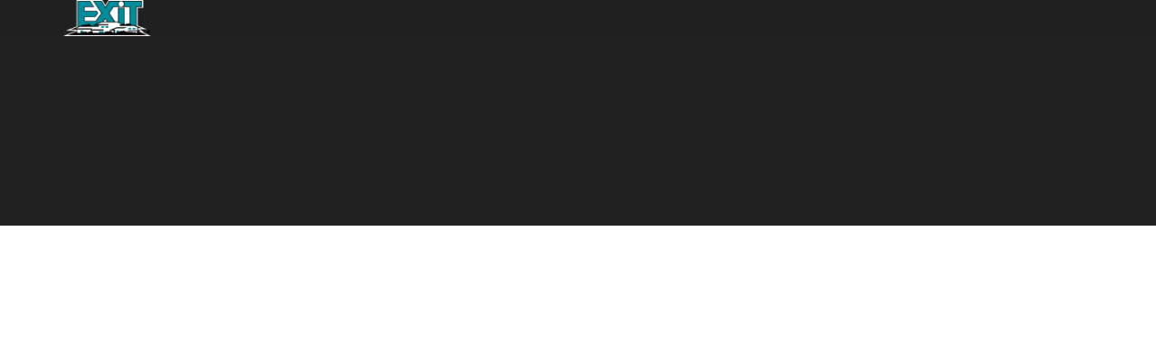

--- FILE ---
content_type: text/html; charset=utf-8
request_url: https://shellyhowe.com/10-ecological-tips
body_size: 10387
content:
<!DOCTYPE html><html lang="en"><head><meta charSet="UTF-8" data-next-head=""/><meta name="viewport" content="width=device-width, initial-scale=1" data-next-head=""/><title data-next-head="">Shelly Howe | EXIT REALTY CONNECT, BROKERAGE | 416 884 8286</title><link rel="canonical" href="https://shellyhowe.com/10-ecological-tips" data-next-head=""/><meta property="og:url" content="https://shellyhowe.com/10-ecological-tips" data-next-head=""/><meta property="og:type" content="website" data-next-head=""/><meta property="og:title" content="Shelly Howe | EXIT REALTY CONNECT, BROKERAGE | 416 884 8286" data-next-head=""/><meta name="description" content="Discover expert real estate services with Shelly Howe at EXIT Realty Connect in Milton. Buy, sell, or invest confidently with personalized guidance. helping Buyers and Sellers in  Halton, Peel, Wellington, Dufferin, Hamilton, Niagara and the GTA!" data-next-head=""/><meta name="og:description" content="Discover expert real estate services with Shelly Howe at EXIT Realty Connect in Milton. Buy, sell, or invest confidently with personalized guidance. helping Buyers and Sellers in  Halton, Peel, Wellington, Dufferin, Hamilton, Niagara and the GTA!" data-next-head=""/><meta name="keywords" content="Milton real estate agent, top realtor Milton ON, EXIT Realty Connect, buy home in Milton, sell home in Milton, Milton property listings, first-time homebuyer Milton, Milton real estate expert, investment properties Milton, the GTA and uUbai, personalized real estate services Milton, LUXURY Sales in " data-next-head=""/><meta name="og:keywords" content="Milton real estate agent, top realtor Milton ON, EXIT Realty Connect, buy home in Milton, sell home in Milton, Milton property listings, first-time homebuyer Milton, Milton real estate expert, investment properties Milton, the GTA and uUbai, personalized real estate services Milton, LUXURY Sales in " data-next-head=""/><meta name="twitter:image" content="shellyhowe.com" data-next-head=""/><meta name="og:image" content="shellyhowe.com" data-next-head=""/><meta http-equiv="cache-control" content="max-age=0" data-next-head=""/><meta http-equiv="expires" content="Tue, 01 Jan 1980 1:00:00 GMT" data-next-head=""/><meta http-equiv="pragma" content="no-cache" data-next-head=""/><meta name="twitter:creator" content="@shelly_howe" data-next-head=""/><meta name="twitter:description" content="Changing the face of Real Estate! I make  property buying &amp; selling as easy as possible! Honesty + integrity = Success! L&#x27; honnêteté et L&#x27;Intégrité = Le succès!" data-next-head=""/><meta name="twitter:title" content="Shelly Howe EXIT Realty Connect" data-next-head=""/><link rel="icon" href="/favicon.ico" sizes="any"/><link rel="icon" type="image/png" sizes="32x32" href="/favicon-32x32.png"/><link rel="icon" type="image/png" sizes="16x16" href="/favicon-16x16.png"/><link rel="apple-touch-icon" sizes="180x180" href="/apple-touch-icon.png"/><meta name="msapplication-TileImage" content="/mstile-150x150.png"/><meta name="msapplication-TileColor" content="#ffffff"/><link rel="preconnect" href="https://fonts.gstatic.com"/><link rel="preload" href="/_next/static/css/e3a20ea4e0de34aa.css" as="style"/><script data-next-head=""><!-- begin Widget Tracker Code --> <script> (function(w,i,d,g,e,t){w["WidgetTrackerObject"]=g;(w[g]=w[g]||function() {(w[g].q=w[g].q||[]).push(arguments);}),(w[g].ds=1*new Date());(e="script"), (t=d.createElement(e)),(e=d.getElementsByTagName(e)[0]);t.async=1;t.src=i; e.parentNode.insertBefore(t,e);}) (window,"https://widgetbe.com/agent",document,"widgetTracker"); window.widgetTracker("create", "WT-HWNZFRTT"); window.widgetTracker("send", "pageview"); </script> <!-- end Widget Tracker Code --></script><link href="https://fonts.googleapis.com/css?family=Open+Sans:400italic,600italic,400,600,700,800" rel="stylesheet"/><link rel="stylesheet" href="https://cdnjs.cloudflare.com/ajax/libs/limonte-sweetalert2/6.6.5/sweetalert2.min.css"/><link href="https://cdnjs.cloudflare.com/ajax/libs/select2/4.0.4/css/select2.min.css" rel="stylesheet"/><link rel="stylesheet" href="https://fonts.googleapis.com/icon?family=Material+Icons"/><link rel="stylesheet" href="https://code.getmdl.io/1.3.0/material.indigo-pink.min.css"/><link rel="stylesheet" href="https://cdnjs.cloudflare.com/ajax/libs/animate.css/3.5.2/animate.min.css"/><link href="https://fonts.googleapis.com/css?family=Roboto:100,100i,300,300i,400,400i,500,500i,700&amp;display=swap" rel="stylesheet"/><script src="https://kit.fontawesome.com/ced63a43b2.js" crossorigin="anonymous"></script><link href="https://fonts.googleapis.com/css2?family=Roboto+Slab:wght@100;200;300;400;500;600;700;800;900&amp;display=swap" rel="stylesheet"/><link rel="stylesheet" type="text/css" href="https://js.api.here.com/v3/3.1/mapsjs-ui.css"/><script type="text/javascript" src="https://js.api.here.com/v3/3.1/mapsjs-core.js"></script><script type="text/javascript" src="https://js.api.here.com/v3/3.1/mapsjs-service.js"></script><script type="text/javascript" src="https://js.api.here.com/v3/3.1/mapsjs-ui.js"></script><script type="text/javascript" src="https://js.api.here.com/v3/3.1/mapsjs-mapevents.js"></script><script type="text/javascript" src="https://js.api.here.com/v3/3.1/mapsjs-clustering.js"></script><script>window.ENV_VARIABLE = 'developer.here.com'</script><link rel="stylesheet" href="/_next/static/css/e3a20ea4e0de34aa.css" data-n-g=""/><noscript data-n-css=""></noscript><script defer="" noModule="" src="/_next/static/chunks/polyfills-42372ed130431b0a.js"></script><script src="/_next/static/chunks/webpack-c9c95f709fe6b496.js" defer=""></script><script src="/_next/static/chunks/framework-ea9b8fd2d3af0d39.js" defer=""></script><script src="/_next/static/chunks/main-91000327b706ddcb.js" defer=""></script><script src="/_next/static/chunks/pages/_app-5c56c541adde3319.js" defer=""></script><script src="/_next/static/chunks/pages/%5Bpage%5D-a8b9962113f84d5d.js" defer=""></script><script src="/_next/static/1763097594401/_buildManifest.js" defer=""></script><script src="/_next/static/1763097594401/_ssgManifest.js" defer=""></script><style data-styled="" data-styled-version="5.3.11">.lfjwBX{display:block;}/*!sc*/
@media (max-width:1250px){.lfjwBX{display:none;}}/*!sc*/
data-styled.g1[id="sc-5d51225e-0"]{content:"lfjwBX,"}/*!sc*/
.dmQFtG{display:none;}/*!sc*/
@media (max-width:1250px){.dmQFtG{display:block;}}/*!sc*/
data-styled.g2[id="sc-5d51225e-1"]{content:"dmQFtG,"}/*!sc*/
.eWJjGW{height:70px;z-index:10;position:absolute;width:100%;}/*!sc*/
data-styled.g3[id="sc-5d51225e-2"]{content:"eWJjGW,"}/*!sc*/
.dTjpDg{background:transparent;height:68px;width:68px;z-index:999999;position:relative;display:-webkit-box;display:-webkit-flex;display:-ms-flexbox;display:flex;-webkit-box-pack:center;-webkit-justify-content:center;-ms-flex-pack:center;justify-content:center;-webkit-align-items:center;-webkit-box-align:center;-ms-flex-align:center;align-items:center;}/*!sc*/
@media (max-width:600px){.dTjpDg{padding-right:22px;}}/*!sc*/
data-styled.g6[id="sc-5d51225e-5"]{content:"dTjpDg,"}/*!sc*/
.iQBBDi{height:30px;width:30px;cursor:pointer;z-index:0;position:relative;}/*!sc*/
.iQBBDi span{position:absolute;background:#fff;height:4px;-webkit-transition:all 0.3s 0s ease;transition:all 0.3s 0s ease;width:30px;display:block;}/*!sc*/
.iQBBDi span:last-child{top:7px;opacity:1;visibility:visible;}/*!sc*/
.iQBBDi span:nth-child(2){-webkit-transform:unset;-ms-transform:unset;transform:unset;top:14px;}/*!sc*/
.iQBBDi span:first-child{-webkit-transform:unset;-ms-transform:unset;transform:unset;top:21px;}/*!sc*/
data-styled.g7[id="sc-5d51225e-6"]{content:"iQBBDi,"}/*!sc*/
.cEA-Dyt{-webkit-transition-duration:0.3s;transition-duration:0.3s;box-shadow:unset;background-color:unset;width:100%;position:fixed;}/*!sc*/
@media (max-width:1024px){.cEA-Dyt{position:-webkit-sticky;position:sticky;}}/*!sc*/
data-styled.g8[id="sc-5d51225e-7"]{content:"cEA-Dyt,"}/*!sc*/
.ssBXO{display:-webkit-box;display:-webkit-flex;display:-ms-flexbox;display:flex;-webkit-box-pack:justify;-webkit-justify-content:space-between;-ms-flex-pack:justify;justify-content:space-between;line-height:3px;}/*!sc*/
data-styled.g9[id="sc-5d51225e-8"]{content:"ssBXO,"}/*!sc*/
.OKpxS{display:-webkit-box;display:-webkit-flex;display:-ms-flexbox;display:flex;-webkit-flex-direction:column;-ms-flex-direction:column;flex-direction:column;-webkit-box-pack:space-evenly;-webkit-justify-content:space-evenly;-ms-flex-pack:space-evenly;justify-content:space-evenly;-webkit-align-items:center;-webkit-box-align:center;-ms-flex-align:center;align-items:center;}/*!sc*/
data-styled.g10[id="sc-5d51225e-9"]{content:"OKpxS,"}/*!sc*/
.iJqEWs{height:40px;width:100px;cursor:pointer;position:relative;display:-webkit-box;display:-webkit-flex;display:-ms-flexbox;display:flex;-webkit-box-pack:center;-webkit-justify-content:center;-ms-flex-pack:center;justify-content:center;background-repeat:no-repeat;background-size:contain;}/*!sc*/
data-styled.g11[id="sc-5d51225e-10"]{content:"iJqEWs,"}/*!sc*/
.hOXhUZ{display:-webkit-box;display:-webkit-flex;display:-ms-flexbox;display:flex;font-size:12px;line-height:24px;font-weight:500;}/*!sc*/
@media (max-width:1024px){}/*!sc*/
data-styled.g12[id="sc-5d51225e-11"]{content:"hOXhUZ,"}/*!sc*/
.bspTZd{font-family:Roboto,Helvetica,Arial,sans-serif;-webkit-flex-direction:unset;-ms-flex-direction:unset;flex-direction:unset;color:unset;background-color:unset;background:linear-gradient(rgba(33,33,33,0.7),rgba(33,33,33,0.0));padding:0px 7.5rem;}/*!sc*/
@media (max-width:2900px){.bspTZd{padding:0px 10rem;}}/*!sc*/
@media (max-width:2500px){.bspTZd{padding:0px 10rem;}}/*!sc*/
@media (max-width:2000px){.bspTZd{padding:0px 10rem;}}/*!sc*/
@media (max-width:1600px){.bspTZd{padding:0px 5rem;}}/*!sc*/
@media (max-width:1300px){.bspTZd{padding:0px 5rem;}}/*!sc*/
@media (max-width:1000px){.bspTZd{padding:0px 2rem;}}/*!sc*/
@media (max-width:600px){.bspTZd{padding:0px 0px;margin:0px;padding:0 1rem;}}/*!sc*/
.bGygPF{font-family:Roboto,Helvetica,Arial,sans-serif;-webkit-flex-direction:column;-ms-flex-direction:column;flex-direction:column;color:unset;background-color:unset;padding:0px 7.5rem;}/*!sc*/
@media (max-width:2900px){.bGygPF{padding:0px 10rem;}}/*!sc*/
@media (max-width:2500px){.bGygPF{padding:0px 10rem;}}/*!sc*/
@media (max-width:2000px){.bGygPF{padding:0px 10rem;}}/*!sc*/
@media (max-width:1600px){.bGygPF{padding:0px 5rem;}}/*!sc*/
@media (max-width:1300px){.bGygPF{padding:0px 5rem;}}/*!sc*/
@media (max-width:1000px){.bGygPF{padding:0px 2rem;}}/*!sc*/
@media (max-width:600px){.bGygPF{padding:0px 0px;margin:0px;padding:0 1rem;}}/*!sc*/
data-styled.g22[id="sc-5654ac5d-8"]{content:"bspTZd,bGygPF,"}/*!sc*/
.cUakbx{will-change:display;position:fixed;top:0;bottom:0;left:0;right:0;overflow:auto;-webkit-backdrop-filter:blur(0.5rem);backdrop-filter:blur(0.5rem);max-width:100%;z-index:9999;display:-webkit-box;display:-webkit-flex;display:-ms-flexbox;display:flex;-webkit-box-pack:start;-webkit-justify-content:flex-start;-ms-flex-pack:start;justify-content:flex-start;-webkit-transition:all 0.25s 0s ease;transition:all 0.25s 0s ease;visibility:hidden;opacity:0;}/*!sc*/
data-styled.g65[id="sc-db9ea4b9-4"]{content:"cUakbx,"}/*!sc*/
.bJSKEE{z-index:99999;position:absolute;-webkit-transition:all 0.25s 0s linear;transition:all 0.25s 0s linear;height:100%;background-color:#fff;-webkit-transform:translateX(-300px);-ms-transform:translateX(-300px);transform:translateX(-300px);opacity:0;visibility:hidden;}/*!sc*/
data-styled.g66[id="sc-db9ea4b9-5"]{content:"bJSKEE,"}/*!sc*/
.diEdUJ{background-color:#fff;}/*!sc*/
data-styled.g67[id="sc-db9ea4b9-6"]{content:"diEdUJ,"}/*!sc*/
.cNEhbO{padding:30px 40px;color:#333;-webkit-text-decoration:none;text-decoration:none;-webkit-transition-duration:0.5s;transition-duration:0.5s;display:block;background-color:transparent;cursor:pointer;position:relative;}/*!sc*/
.cNEhbO > a{color:#333;-webkit-text-decoration:none;text-decoration:none;}/*!sc*/
.cNEhbO:hover{color:#00626C;}/*!sc*/
.cNEhbO:hover > a{color:#00626C;}/*!sc*/
.cNEhbO:hover > .sc-db9ea4b9-7{visibility:visible;height:px;opacity:1;}/*!sc*/
@media (max-width:600px){.cNEhbO > .sc-db9ea4b9-7{opacity:0;visibility:hidden;height:0;}}/*!sc*/
data-styled.g69[id="sc-db9ea4b9-8"]{content:"cNEhbO,"}/*!sc*/
.jaZQMv{width:100%;display:-webkit-box;display:-webkit-flex;display:-ms-flexbox;display:flex;}/*!sc*/
data-styled.g80[id="sc-c0003e0f-2"]{content:"jaZQMv,"}/*!sc*/
.gLYriH{display:-webkit-box;display:-webkit-flex;display:-ms-flexbox;display:flex;margin-bottom:0.6rem;-webkit-align-items:center;-webkit-box-align:center;-ms-flex-align:center;align-items:center;}/*!sc*/
@media (max-width:600px){.gLYriH{margin-top:-0.5rem;margin-bottom:0rem;}}/*!sc*/
data-styled.g82[id="sc-c0003e0f-4"]{content:"gLYriH,"}/*!sc*/
.dXiAAW{width:100%;max-width:600px;-webkit-box-pack:justify;-webkit-justify-content:space-between;-ms-flex-pack:justify;justify-content:space-between;overflow-x:auto;overflow-y:hidden;display:-webkit-box;display:-webkit-flex;display:-ms-flexbox;display:flex;gap:1rem;margin-top:1rem;margin-bottom:1rem;padding-bottom:0.5rem;}/*!sc*/
.dXiAAW::-webkit-scrollbar{width:90%;height:5px;}/*!sc*/
.dXiAAW::-webkit-scrollbar-thumb{background:#ccc;border-radius:6px;}/*!sc*/
.dXiAAW::-webkit-scrollbar-button{display:none;}/*!sc*/
.dXiAAW::-webkit-scrollbar-track{background:#ccc;border-radius:6px;}/*!sc*/
@media (max-width:649px){.dXiAAW{width:400px;}}/*!sc*/
data-styled.g83[id="sc-c0003e0f-5"]{content:"dXiAAW,"}/*!sc*/
.eRAwYe{overflow:hidden;font-family:Roboto,Helvetica,Arial,sans-serif;padding:26px 0;color:#fff;position:relative;background-color:#333;z-index:10;text-align:center;display:-webkit-box;display:-webkit-flex;display:-ms-flexbox;display:flex;-webkit-box-pack:justify;-webkit-justify-content:space-between;-ms-flex-pack:justify;justify-content:space-between;margin-top:1.5rem;z-index:1;}/*!sc*/
@media (max-width:600px){.eRAwYe{line-height:3rem;}}/*!sc*/
data-styled.g84[id="sc-c0003e0f-6"]{content:"eRAwYe,"}/*!sc*/
.eqHcqh{width:50%;font-size:11px;line-height:13px;text-align:left;}/*!sc*/
@media (max-width:1024px){.eqHcqh{width:100%;}}/*!sc*/
data-styled.g86[id="sc-c0003e0f-8"]{content:"eqHcqh,"}/*!sc*/
.jPcuXV{font-family:Roboto,Helvetica,Arial,sans-serif;position:relative;-webkit-transition:all 0.5s 0s ease;transition:all 0.5s 0s ease;background-color:#212121;padding:140px 0 110px;}/*!sc*/
.jPcuXV::before{background-image:url("");background-size:cover;background-position:center;}/*!sc*/
.jPcuXV::before{-webkit-transition:all 0.5s 0s ease;transition:all 0.5s 0s ease;background-repeat:no-repeat;content:"";position:absolute;top:0;left:0;right:0;bottom:0;opacity:0.45;}/*!sc*/
@media (max-width:600px){.jPcuXV{padding:140px 0 100px;}}/*!sc*/
data-styled.g137[id="sc-e2b54aa1-3"]{content:"jPcuXV,"}/*!sc*/
.kmjtYN{display:-webkit-box;display:-webkit-flex;display:-ms-flexbox;display:flex;-webkit-flex-direction:column;-ms-flex-direction:column;flex-direction:column;width:100%;height:100%;}/*!sc*/
data-styled.g138[id="sc-e2b54aa1-4"]{content:"kmjtYN,"}/*!sc*/
.krhvcB{min-height:100vh;display:-webkit-box;display:-webkit-flex;display:-ms-flexbox;display:flex;-webkit-flex-direction:column;-ms-flex-direction:column;flex-direction:column;-webkit-box-pack:justify;-webkit-justify-content:space-between;-ms-flex-pack:justify;justify-content:space-between;}/*!sc*/
data-styled.g245[id="sc-161f8ebe-0"]{content:"krhvcB,"}/*!sc*/
.cNpOdc{-webkit-flex:1;-ms-flex:1;flex:1;position:relative;font-family:Roboto,Helvetica,Arial,sans-serif;}/*!sc*/
data-styled.g246[id="sc-161f8ebe-1"]{content:"cNpOdc,"}/*!sc*/
.bLpoYG{will-change:display;position:fixed;top:0;bottom:0;left:0;right:0;background-color:rgba(0,0,0,0.5);display:none;max-width:100%;z-index:9999;overflow:auto;-webkit-backdrop-filter:blur(1rem);backdrop-filter:blur(1rem);}/*!sc*/
@media screen and (max-width:700px){.bLpoYG{background-color:#fff;}}/*!sc*/
@media screen and (max-width:700px) and (orientation:landscape){.bLpoYG{overflow:auto;}}/*!sc*/
data-styled.g273[id="sc-b5f2d5c1-0"]{content:"bLpoYG,"}/*!sc*/
.uWKoL{border-radius:50%;padding:1rem;position:absolute;top:2%;right:2%;z-index:9999;cursor:pointer;}/*!sc*/
data-styled.g274[id="sc-b5f2d5c1-1"]{content:"uWKoL,"}/*!sc*/
</style></head><body><div id="__next"><div class="sc-161f8ebe-0 krhvcB"><section id="main__banner" role="img" aria-label="Main background banner" style="overflow:unset" class="sc-e2b54aa1-3 jPcuXV"><div class="sc-e2b54aa1-4 kmjtYN"></div></section><header class="sc-5d51225e-2 eWJjGW"><div id="header" class="sc-5d51225e-7 cEA-Dyt"><div class="sc-5654ac5d-8 bspTZd"><div class="sc-5d51225e-8 ssBXO"><div class="sc-5d51225e-9 OKpxS"><a href="/" style="background-image:url(/static/images/exit_logo.png)" aria-label="Exit Realty logo" class="sc-5d51225e-10 iJqEWs"></a></div><div class="sc-5d51225e-0 lfjwBX"><ul class="sc-5d51225e-11 hOXhUZ"></ul></div><div class="sc-5d51225e-1 dmQFtG"><div class="sc-5d51225e-5 dTjpDg"><div class="sc-5d51225e-6 iQBBDi"><span></span><span></span><span></span></div></div><div class="sc-db9ea4b9-4 cUakbx"><div id="main__sidebar" class="sc-db9ea4b9-5 bJSKEE"><li style="text-transform:uppercase" class="sc-db9ea4b9-8 cNEhbO"><a role="Back to previous menu button">Back to previous menu</a></li></div><div id="main__sidebar" class="sc-db9ea4b9-5 bJSKEE"><ul class="sc-db9ea4b9-6 diEdUJ"></ul></div></div></div></div></div></div></header><main class="sc-161f8ebe-1 cNpOdc"></main><footer id="footer" class="sc-c0003e0f-6 eRAwYe"><div style="display:flex" direction="column" id="footer" class="sc-5654ac5d-8 bGygPF"><div class="sc-c0003e0f-10 kcvAgj"><div class="sc-c0003e0f-4 gLYriH"></div><div class="sc-c0003e0f-5 dXiAAW"></div><div class="sc-c0003e0f-2 jaZQMv"></div><div class="sc-c0003e0f-8 eqHcqh"></div></div></div></footer></div><div class="sc-b5f2d5c1-0 bLpoYG"><div class="sc-b5f2d5c1-1 uWKoL"></div><div></div></div></div><script id="__NEXT_DATA__" type="application/json">{"props":{"pageProps":{"pageProps":{"seo":{"title":"Page"},"data":{"header":{"itmes":{"0":{"label":"Home","url":"/","type":"link"},"1":{"label":"Featured Properties","url":"/featured-properties","type":"link"},"about_me":{"key":"about-me","label":"About","url":"/about-me","type":"link"},"resources":{"key":"custom-page","label":"How we will market you home and get it Sold. Our Modern marketihng explained.","url":"https://exittools.exitrealty.com/Pages/Videos/EXPERT-MARKETING-SUITE-VIDEO.mp4","type":"link","open_in":"new_window"},"news":{"key":"news","label":"News","url":"/pages/news/1","type":"link"},"community":{"key":"community","label":"Community","url":"/pages/community/1","type":"link"}},"logo":{"description":["Shelly Howe"]},"informations_bar":false},"footer":{"copy":["© 2025 | Shelly Howe | EXIT REALTY CONNECT, BROKERAGE | 416 884 8286","101-310 Main Street E, Milton, ON L9T 1P4 | 289 627 7755","Independently Owned and Operated"],"socials":[{"name":"Facebook","url":"https://www.facebook.com/exitrealtyconnect"},{"name":"Twitter","url":"https://twitter.com/EXITREALTY26505"},{"name":"LinkedIn","url":"https://www.linkedin.com/company/101169761/admin/feed/posts/"},{"name":"Instagram","url":"https://www.instagram.com/exitrealtyconnect/"}],"disclaimer":null,"urls":{"terms":{"name":"Terms Of Use","url":"/terms"},"privacy":{"name":"Privacy Policy","url":"/privacy"},"disclosure":{"name":"Disclosure","url":"/disclosure"}},"logos":null},"layout":{"id":2,"header_background":"https://websites-api.exitrealty.com/videos/video_10.mp4","settings":{"layout_settings_id":4425,"account_type":"agent","account_id":"117485","layout_id":2,"sort_agent_list":"alphabetically_with_role","show_agent_list_on_home_page":1,"blog_home_title":"Just Ask Howe","blog_home_description":"Welcome to Just Ask Howe, your go-to resource for expert advice and market trends from Shelly Howe Broker/Owner at EXIT Realty Connect. Whether you’re buying, selling, or investing, our blog offers valuable tips, local market updates, and insider knowledge to help you make informed decisions. With a passion for real estate and a commitment to client success, Shelly and her team are here to guide you through every step of your real estate journey.","blog_home_button":"Just Ask Howe Blog","news_button":null,"news_title":null,"news_description":null,"resources_button":null,"community_button":null,"community_title":null,"community_description":null,"show_merged_agents":0},"header_background_type":"video"},"site_track":{"facebook_id":null,"google_id":null,"google_tag_id":null,"custom_code":"\u003c!-- begin Widget Tracker Code --\u003e \u003cscript\u003e (function(w,i,d,g,e,t){w[\"WidgetTrackerObject\"]=g;(w[g]=w[g]||function() {(w[g].q=w[g].q||[]).push(arguments);}),(w[g].ds=1*new Date());(e=\"script\"), (t=d.createElement(e)),(e=d.getElementsByTagName(e)[0]);t.async=1;t.src=i; e.parentNode.insertBefore(t,e);}) (window,\"https://widgetbe.com/agent\",document,\"widgetTracker\"); window.widgetTracker(\"create\", \"WT-HWNZFRTT\"); window.widgetTracker(\"send\", \"pageview\"); \u003c/script\u003e \u003c!-- end Widget Tracker Code --\u003e","google_id_4":null},"content_visibility":{"hide_commercial_featured_listings":0,"display_order_of_featured_listings":"none","hide_rental_featured_listings":0,"join_exit":0,"free_home_analysis":1,"about_me":1,"search":1,"contact_me":1,"decorate_exit_agents_on_listing_details":1,"news":1,"header_info_bar":0,"community":1,"office_featured_properties":1,"corporate_content":1,"inquiry_forms_disclaimer":1,"custom_page_date":1},"website":{"account_id":"117485","account_type":"agent","active":true},"meta":{"seo":{"meta_description":"Discover expert real estate services with Shelly Howe at EXIT Realty Connect in Milton. Buy, sell, or invest confidently with personalized guidance. helping Buyers and Sellers in  Halton, Peel, Wellington, Dufferin, Hamilton, Niagara and the GTA!","main_title":"Buy \u0026 Sell with Shelly Howe - Broker/Owner EXIT Realty Connect Milton","meta_keywords":"Milton real estate agent, top realtor Milton ON, EXIT Realty Connect, buy home in Milton, sell home in Milton, Milton property listings, first-time homebuyer Milton, Milton real estate expert, investment properties Milton, the GTA and uUbai, personalized real estate services Milton, LUXURY Sales in ","og_image":"shellyhowe.com","twitter_creator":"@shelly_howe","twitter_description":"Changing the face of Real Estate! I make  property buying \u0026 selling as easy as possible! Honesty + integrity = Success! L' honnêteté et L'Intégrité = Le succès!","twitter_title":"Shelly Howe EXIT Realty Connect"},"title":"Shelly Howe | EXIT REALTY CONNECT, BROKERAGE | 416 884 8286"},"path":{"force_get":null},"disclosure_links":[],"site_widgets":null,"idx_integration":{"active":false,"mlss":null,"subscription":null,"mls_states":null},"account":{"AssociateID":125580,"AssociateNumber":"117485","Accreditations":"","RealFirstName":"Shelly","FirstName":"Shelly","LastName":"Howe","AgentPhoto":"117485.png","AlternatePhone":"","CellPhone":"416 884 8286","Email":"shelly@exitrealtyconnect.com","URL":"","Profile":"\u003cdiv class=\"w-full text-token-text-primary\" dir=\"auto\" data-testid=\"conversation-turn-3\" style=\"border:0px solid rgb(227, 227, 227);box-sizing:border-box;--tw-border-spacing-x:0;--tw-border-spacing-y:0;--tw-translate-x:0;--tw-translate-y:0;--tw-rotate:0;--tw-skew-x:0;--tw-skew-y:0;--tw-scale-x:1;--tw-scale-y:1;--tw-pan-x:;--tw-pan-y:;--tw-pinch-zoom:;--tw-scroll-snap-strictness:proximity;--tw-gradient-from-position:;--tw-gradient-via-position:;--tw-gradient-to-position:;--tw-ordinal:;--tw-slashed-zero:;--tw-numeric-figure:;--tw-numeric-spacing:;--tw-numeric-fraction:;--tw-ring-inset:;--tw-ring-offset-width:0px;--tw-ring-offset-color:#fff;--tw-ring-color:rgba(69,89,164,.5);--tw-ring-offset-shadow:0 0 transparent;--tw-ring-shadow:0 0 transparent;--tw-shadow:0 0 transparent;--tw-shadow-colored:0 0 transparent;--tw-blur:;--tw-brightness:;--tw-contrast:;--tw-grayscale:;--tw-hue-rotate:;--tw-invert:;--tw-saturate:;--tw-sepia:;--tw-drop-shadow:;--tw-backdrop-blur:;--tw-backdrop-brightness:;--tw-backdrop-contrast:;--tw-backdrop-grayscale:;--tw-backdrop-hue-rotate:;--tw-backdrop-invert:;--tw-backdrop-opacity:;--tw-backdrop-saturate:;--tw-backdrop-sepia:;--tw-contain-size:;--tw-contain-layout:;--tw-contain-paint:;--tw-contain-style:;width:1226px;color:var(--text-primary);font-family:Söhne, ui-sans-serif, system-ui, -apple-system, 'Segoe UI', Roboto, Ubuntu, Cantarell, 'Noto Sans', sans-serif, 'Helvetica Neue', Arial, 'Apple Color Emoji', 'Segoe UI Emoji', 'Segoe UI Symbol', 'Noto Color Emoji';font-size:14px;background-color:#ffffff;--avatar-color:#AB68FF;\"\u003e\u003cdiv class=\"px-4 py-2 justify-center text-base md:gap-6 m-auto\" style=\"border:0px solid rgb(227, 227, 227);box-sizing:border-box;--tw-border-spacing-x:0;--tw-border-spacing-y:0;--tw-translate-x:0;--tw-translate-y:0;--tw-rotate:0;--tw-skew-x:0;--tw-skew-y:0;--tw-scale-x:1;--tw-scale-y:1;--tw-pan-x:;--tw-pan-y:;--tw-pinch-zoom:;--tw-scroll-snap-strictness:proximity;--tw-gradient-from-position:;--tw-gradient-via-position:;--tw-gradient-to-position:;--tw-ordinal:;--tw-slashed-zero:;--tw-numeric-figure:;--tw-numeric-spacing:;--tw-numeric-fraction:;--tw-ring-inset:;--tw-ring-offset-width:0px;--tw-ring-offset-color:#fff;--tw-ring-color:rgba(69,89,164,.5);--tw-ring-offset-shadow:0 0 transparent;--tw-ring-shadow:0 0 transparent;--tw-shadow:0 0 transparent;--tw-shadow-colored:0 0 transparent;--tw-blur:;--tw-brightness:;--tw-contrast:;--tw-grayscale:;--tw-hue-rotate:;--tw-invert:;--tw-saturate:;--tw-sepia:;--tw-drop-shadow:;--tw-backdrop-blur:;--tw-backdrop-brightness:;--tw-backdrop-contrast:;--tw-backdrop-grayscale:;--tw-backdrop-hue-rotate:;--tw-backdrop-invert:;--tw-backdrop-opacity:;--tw-backdrop-saturate:;--tw-backdrop-sepia:;--tw-contain-size:;--tw-contain-layout:;--tw-contain-paint:;--tw-contain-style:;margin:auto;justify-content:center;padding:0.5rem 1rem;font-size:1rem;line-height:1.5rem;gap:1.5rem;\"\u003e\u003cdiv class=\"flex flex-1 text-base mx-auto gap-3 juice:gap-4 juice:md:gap-6 md:px-5 lg:px-1 xl:px-5 md:max-w-3xl lg:max-w-[40rem] xl:max-w-[48rem] group final-completion\" style=\"border:0px solid rgb(227, 227, 227);box-sizing:border-box;--tw-border-spacing-x:0;--tw-border-spacing-y:0;--tw-translate-x:0;--tw-translate-y:0;--tw-rotate:0;--tw-skew-x:0;--tw-skew-y:0;--tw-scale-x:1;--tw-scale-y:1;--tw-pan-x:;--tw-pan-y:;--tw-pinch-zoom:;--tw-scroll-snap-strictness:proximity;--tw-gradient-from-position:;--tw-gradient-via-position:;--tw-gradient-to-position:;--tw-ordinal:;--tw-slashed-zero:;--tw-numeric-figure:;--tw-numeric-spacing:;--tw-numeric-fraction:;--tw-ring-inset:;--tw-ring-offset-width:0px;--tw-ring-offset-color:#fff;--tw-ring-color:rgba(69,89,164,.5);--tw-ring-offset-shadow:0 0 transparent;--tw-ring-shadow:0 0 transparent;--tw-shadow:0 0 transparent;--tw-shadow-colored:0 0 transparent;--tw-blur:;--tw-brightness:;--tw-contrast:;--tw-grayscale:;--tw-hue-rotate:;--tw-invert:;--tw-saturate:;--tw-sepia:;--tw-drop-shadow:;--tw-backdrop-blur:;--tw-backdrop-brightness:;--tw-backdrop-contrast:;--tw-backdrop-grayscale:;--tw-backdrop-hue-rotate:;--tw-backdrop-invert:;--tw-backdrop-opacity:;--tw-backdrop-saturate:;--tw-backdrop-sepia:;--tw-contain-size:;--tw-contain-layout:;--tw-contain-paint:;--tw-contain-style:;margin-left:auto;margin-right:auto;display:flex;flex:1 1 0%;gap:0.75rem;font-size:1rem;line-height:1.5rem;max-width:48rem;padding-left:1.25rem;padding-right:1.25rem;\"\u003e\u003cdiv class=\"relative flex w-full flex-col agent-turn\" style=\"border:0px solid rgb(227, 227, 227);box-sizing:border-box;--tw-border-spacing-x:0;--tw-border-spacing-y:0;--tw-translate-x:0;--tw-translate-y:0;--tw-rotate:0;--tw-skew-x:0;--tw-skew-y:0;--tw-scale-x:1;--tw-scale-y:1;--tw-pan-x:;--tw-pan-y:;--tw-pinch-zoom:;--tw-scroll-snap-strictness:proximity;--tw-gradient-from-position:;--tw-gradient-via-position:;--tw-gradient-to-position:;--tw-ordinal:;--tw-slashed-zero:;--tw-numeric-figure:;--tw-numeric-spacing:;--tw-numeric-fraction:;--tw-ring-inset:;--tw-ring-offset-width:0px;--tw-ring-offset-color:#fff;--tw-ring-color:rgba(69,89,164,.5);--tw-ring-offset-shadow:0 0 transparent;--tw-ring-shadow:0 0 transparent;--tw-shadow:0 0 transparent;--tw-shadow-colored:0 0 transparent;--tw-blur:;--tw-brightness:;--tw-contrast:;--tw-grayscale:;--tw-hue-rotate:;--tw-invert:;--tw-saturate:;--tw-sepia:;--tw-drop-shadow:;--tw-backdrop-blur:;--tw-backdrop-brightness:;--tw-backdrop-contrast:;--tw-backdrop-grayscale:;--tw-backdrop-hue-rotate:;--tw-backdrop-invert:;--tw-backdrop-opacity:;--tw-backdrop-saturate:;--tw-backdrop-sepia:;--tw-contain-size:;--tw-contain-layout:;--tw-contain-paint:;--tw-contain-style:;position:relative;display:flex;width:692px;flex-direction:column;\"\u003e\u003cdiv class=\"flex-col gap-1 md:gap-3\" style=\"border:0px solid rgb(227, 227, 227);box-sizing:border-box;--tw-border-spacing-x:0;--tw-border-spacing-y:0;--tw-translate-x:0;--tw-translate-y:0;--tw-rotate:0;--tw-skew-x:0;--tw-skew-y:0;--tw-scale-x:1;--tw-scale-y:1;--tw-pan-x:;--tw-pan-y:;--tw-pinch-zoom:;--tw-scroll-snap-strictness:proximity;--tw-gradient-from-position:;--tw-gradient-via-position:;--tw-gradient-to-position:;--tw-ordinal:;--tw-slashed-zero:;--tw-numeric-figure:;--tw-numeric-spacing:;--tw-numeric-fraction:;--tw-ring-inset:;--tw-ring-offset-width:0px;--tw-ring-offset-color:#fff;--tw-ring-color:rgba(69,89,164,.5);--tw-ring-offset-shadow:0 0 transparent;--tw-ring-shadow:0 0 transparent;--tw-shadow:0 0 transparent;--tw-shadow-colored:0 0 transparent;--tw-blur:;--tw-brightness:;--tw-contrast:;--tw-grayscale:;--tw-hue-rotate:;--tw-invert:;--tw-saturate:;--tw-sepia:;--tw-drop-shadow:;--tw-backdrop-blur:;--tw-backdrop-brightness:;--tw-backdrop-contrast:;--tw-backdrop-grayscale:;--tw-backdrop-hue-rotate:;--tw-backdrop-invert:;--tw-backdrop-opacity:;--tw-backdrop-saturate:;--tw-backdrop-sepia:;--tw-contain-size:;--tw-contain-layout:;--tw-contain-paint:;--tw-contain-style:;flex-direction:column;gap:0.75rem;\"\u003e\u003cdiv class=\"flex flex-grow flex-col max-w-full\" style=\"border:0px solid rgb(227, 227, 227);box-sizing:border-box;--tw-border-spacing-x:0;--tw-border-spacing-y:0;--tw-translate-x:0;--tw-translate-y:0;--tw-rotate:0;--tw-skew-x:0;--tw-skew-y:0;--tw-scale-x:1;--tw-scale-y:1;--tw-pan-x:;--tw-pan-y:;--tw-pinch-zoom:;--tw-scroll-snap-strictness:proximity;--tw-gradient-from-position:;--tw-gradient-via-position:;--tw-gradient-to-position:;--tw-ordinal:;--tw-slashed-zero:;--tw-numeric-figure:;--tw-numeric-spacing:;--tw-numeric-fraction:;--tw-ring-inset:;--tw-ring-offset-width:0px;--tw-ring-offset-color:#fff;--tw-ring-color:rgba(69,89,164,.5);--tw-ring-offset-shadow:0 0 transparent;--tw-ring-shadow:0 0 transparent;--tw-shadow:0 0 transparent;--tw-shadow-colored:0 0 transparent;--tw-blur:;--tw-brightness:;--tw-contrast:;--tw-grayscale:;--tw-hue-rotate:;--tw-invert:;--tw-saturate:;--tw-sepia:;--tw-drop-shadow:;--tw-backdrop-blur:;--tw-backdrop-brightness:;--tw-backdrop-contrast:;--tw-backdrop-grayscale:;--tw-backdrop-hue-rotate:;--tw-backdrop-invert:;--tw-backdrop-opacity:;--tw-backdrop-saturate:;--tw-backdrop-sepia:;--tw-contain-size:;--tw-contain-layout:;--tw-contain-paint:;--tw-contain-style:;display:flex;max-width:100%;flex-grow:1;flex-direction:column;\"\u003e\u003cdiv data-message-author-role=\"assistant\" data-message-id=\"03fb6f0a-67ba-429f-bd45-61f947bfc79b\" dir=\"auto\" class=\"min-h-[20px] text-message flex flex-col items-start gap-3 whitespace-pre-wrap break-words [.text-message+\u0026]:mt-5 overflow-x-auto\" style=\"border:0px solid rgb(227, 227, 227);box-sizing:border-box;--tw-border-spacing-x:0;--tw-border-spacing-y:0;--tw-translate-x:0;--tw-translate-y:0;--tw-rotate:0;--tw-skew-x:0;--tw-skew-y:0;--tw-scale-x:1;--tw-scale-y:1;--tw-pan-x:;--tw-pan-y:;--tw-pinch-zoom:;--tw-scroll-snap-strictness:proximity;--tw-gradient-from-position:;--tw-gradient-via-position:;--tw-gradient-to-position:;--tw-ordinal:;--tw-slashed-zero:;--tw-numeric-figure:;--tw-numeric-spacing:;--tw-numeric-fraction:;--tw-ring-inset:;--tw-ring-offset-width:0px;--tw-ring-offset-color:#fff;--tw-ring-color:rgba(69,89,164,.5);--tw-ring-offset-shadow:0 0 transparent;--tw-ring-shadow:0 0 transparent;--tw-shadow:0 0 transparent;--tw-shadow-colored:0 0 transparent;--tw-blur:;--tw-brightness:;--tw-contrast:;--tw-grayscale:;--tw-hue-rotate:;--tw-invert:;--tw-saturate:;--tw-sepia:;--tw-drop-shadow:;--tw-backdrop-blur:;--tw-backdrop-brightness:;--tw-backdrop-contrast:;--tw-backdrop-grayscale:;--tw-backdrop-hue-rotate:;--tw-backdrop-invert:;--tw-backdrop-opacity:;--tw-backdrop-saturate:;--tw-backdrop-sepia:;--tw-contain-size:;--tw-contain-layout:;--tw-contain-paint:;--tw-contain-style:;display:flex;min-height:20px;flex-direction:column;align-items:flex-start;gap:0.75rem;overflow-x:auto;white-space-collapse:preserve;overflow-wrap:break-word;\"\u003e\u003cdiv class=\"markdown prose w-full break-words dark:prose-invert light\" style=\"border:0px solid rgb(227, 227, 227);box-sizing:border-box;--tw-border-spacing-x:0;--tw-border-spacing-y:0;--tw-translate-x:0;--tw-translate-y:0;--tw-rotate:0;--tw-skew-x:0;--tw-skew-y:0;--tw-scale-x:1;--tw-scale-y:1;--tw-pan-x:;--tw-pan-y:;--tw-pinch-zoom:;--tw-scroll-snap-strictness:proximity;--tw-gradient-from-position:;--tw-gradient-via-position:;--tw-gradient-to-position:;--tw-ordinal:;--tw-slashed-zero:;--tw-numeric-figure:;--tw-numeric-spacing:;--tw-numeric-fraction:;--tw-ring-inset:;--tw-ring-offset-width:0px;--tw-ring-offset-color:#fff;--tw-ring-color:rgba(69,89,164,.5);--tw-ring-offset-shadow:0 0 transparent;--tw-ring-shadow:0 0 transparent;--tw-shadow:0 0 transparent;--tw-shadow-colored:0 0 transparent;--tw-blur:;--tw-brightness:;--tw-contrast:;--tw-grayscale:;--tw-hue-rotate:;--tw-invert:;--tw-saturate:;--tw-sepia:;--tw-drop-shadow:;--tw-backdrop-blur:;--tw-backdrop-brightness:;--tw-backdrop-contrast:;--tw-backdrop-grayscale:;--tw-backdrop-hue-rotate:;--tw-backdrop-invert:;--tw-backdrop-opacity:;--tw-backdrop-saturate:;--tw-backdrop-sepia:;--tw-contain-size:;--tw-contain-layout:;--tw-contain-paint:;--tw-contain-style:;color:var(--tw-prose-body);max-width:none;--tw-prose-body:var(--text-primary);--tw-prose-headings:var(--text-primary);--tw-prose-lead:var(--text-primary);--tw-prose-links:var(--text-primary);--tw-prose-bold:var(--text-primary);--tw-prose-counters:var(--text-tertiary);--tw-prose-bullets:var(--text-primary);--tw-prose-hr:var(--border-xheavy);--tw-prose-quotes:var(--text-primary);--tw-prose-quote-borders:#e5e7eb;--tw-prose-captions:var(--text-secondary);--tw-prose-code:var(--text-primary);--tw-prose-pre-code:#e5e7eb;--tw-prose-pre-bg:#1f2937;--tw-prose-th-borders:#d1d5db;--tw-prose-td-borders:#e5e7eb;--tw-prose-invert-body:var(--text-primary);--tw-prose-invert-headings:var(--text-primary);--tw-prose-invert-lead:var(--text-primary);--tw-prose-invert-links:var(--text-primary);--tw-prose-invert-bold:var(--text-primary);--tw-prose-invert-counters:var(--text-tertiary);--tw-prose-invert-bullets:var(--text-primary);--tw-prose-invert-hr:var(--border-xheavy);--tw-prose-invert-quotes:var(--text-primary);--tw-prose-invert-quote-borders:#374151;--tw-prose-invert-captions:var(--text-secondary);--tw-prose-invert-code:var(--text-primary);--tw-prose-invert-pre-code:#d1d5db;--tw-prose-invert-pre-bg:rgba(0,0,0,.5);--tw-prose-invert-th-borders:#4b5563;--tw-prose-invert-td-borders:#374151;font-size:1rem;line-height:1.75;width:692px;overflow-wrap:break-word;\"\u003e\u003cp style=\"border:0px solid rgb(227, 227, 227);box-sizing:border-box;--tw-border-spacing-x:0;--tw-border-spacing-y:0;--tw-translate-x:0;--tw-translate-y:0;--tw-rotate:0;--tw-skew-x:0;--tw-skew-y:0;--tw-scale-x:1;--tw-scale-y:1;--tw-pan-x:;--tw-pan-y:;--tw-pinch-zoom:;--tw-scroll-snap-strictness:proximity;--tw-gradient-from-position:;--tw-gradient-via-position:;--tw-gradient-to-position:;--tw-ordinal:;--tw-slashed-zero:;--tw-numeric-figure:;--tw-numeric-spacing:;--tw-numeric-fraction:;--tw-ring-inset:;--tw-ring-offset-width:0px;--tw-ring-offset-color:#fff;--tw-ring-color:rgba(69,89,164,.5);--tw-ring-offset-shadow:0 0 transparent;--tw-ring-shadow:0 0 transparent;--tw-shadow:0 0 transparent;--tw-shadow-colored:0 0 transparent;--tw-blur:;--tw-brightness:;--tw-contrast:;--tw-grayscale:;--tw-hue-rotate:;--tw-invert:;--tw-saturate:;--tw-sepia:;--tw-drop-shadow:;--tw-backdrop-blur:;--tw-backdrop-brightness:;--tw-backdrop-contrast:;--tw-backdrop-grayscale:;--tw-backdrop-hue-rotate:;--tw-backdrop-invert:;--tw-backdrop-opacity:;--tw-backdrop-saturate:;--tw-backdrop-sepia:;--tw-contain-size:;--tw-contain-layout:;--tw-contain-paint:;--tw-contain-style:;margin-top:1.25em;margin-bottom:0px;\"\u003e\u003c/p\u003e\u003c/div\u003e\u003c/div\u003e\u003c/div\u003e\u003c/div\u003e\u003c/div\u003e\u003c/div\u003e\u003c/div\u003e\u003c/div\u003e\u003cbr /\u003e\u003cbr /\u003eEmbark on a transformative real estate journey with me, Shelly Howe, the Broker/Owner of EXIT Realty Connect. My passion lies in assisting clients with diverse real estate needs, and I am dedicated to being your trusted and well-trained professional. Striving to provide the best solutions, I am committed to ensuring you receive top-quality service and amazing results.\u003cbr /\u003e\u003cbr /\u003eIn my approach, I firmly believe in open communication based on mutual trust, making your real estate transactions stress-free. When you seek my support in buying or selling a home, entrust all intricacies to my expertise. With extensive market knowledge and a dedicated focus on achieving your objectives, I navigate the specifics to ensure a successful transaction.\u003cbr /\u003e\u003cbr /\u003eMy conviction is rooted in the idea that knowledge is the key to success, not only in life but also in the realm of real estate. Understanding your aspirations allows me to better fulfill your desires. My diverse academic background, from refining financial acumen on Bay Street to managing sales for a seismic engineering firm, reflects a trajectory that led me to excel in a career in real estate, swiftly becoming a top-tier professional. Offering over a decade of specialized real estate experience backed by more than two decades of sales expertise supported by an MBA, I bring a wealth of knowledge to every interaction.\u003cbr /\u003e\u003cbr /\u003eCollaborating with me means engaging with someone naturally adept at posing the right questions to guide you toward solutions. I deeply value your needs and dreams, dedicating unwavering commitment and energy to fulfill them. Moreover, my financial expertise, coupled with an MBA and meticulous approach, embodies the epitome of professionalism. If you're considering a real estate transaction or even a career in the field, turn to me\u0026mdash;simply ASK HOWE! Your journey to real estate success begins here.\u003cbr /\u003e\u003cbr /\u003eAs the visionary behind EXIT Realty Connect, I have crafted a brokerage that not only prioritizes the growth and success of its clients but also fosters an environment where agents thrive through training, technology, and an unmatched support system. Our mission is to lead the real estate industry towards a future where the agent-client relationship is the cornerstone of success and satisfaction. At EXIT Realty Connect, we're more than just a team; we're a family dedicated to helping you and your loved ones find the perfect place to call home. Join us, and let's make your real estate dreams a reality.\u003cbr /\u003e\u0026nbsp; \u0026nbsp;","Facebook":"https://www.facebook.com/exitrealtyconnect","Twitter":"https://twitter.com/EXITREALTY26505","LinkedIn":"https://www.linkedin.com/company/101169761/admin/feed/posts/","ActiveRain":null,"Google":null,"Instagram":"https://www.instagram.com/exitrealtyconnect/","YouTube":null,"TikTok":null,"Whatsapp":null,"zreviews":0,"zEmailAddress":null,"zScreenName":null,"zRevieweeKey":null,"mbc_code":"IConnect","mbc_alias":"E191979","mss_code":"Askhowe","mss_alias":"MSS134710","BackgroundImage":null,"Elite":0,"EngagementLeader":"N","PTW":"Y","StateProvince":"ON","Country":"CAN","MlsInfo":[{"org_id":"crea","is_active":1,"mls_agent_id":"1924858"},{"org_id":"crea","is_active":1,"mls_agent_id":"2091713"},{"org_id":"crea_ebo","is_active":0,"mls_agent_id":"2091713"}],"AssociateRoles":[{"AgentID":270662,"OfficeID":5298,"AgentTitle":"Franchisee","OfficeCode":"ON671","AssociateID":125580,"DefaultTitle":"Franchisee","LicenseNumber":"License #: 475714","RoleIsPrimary":"Y","AssociateNumber":"117485"},{"AgentID":271778,"OfficeID":5298,"AgentTitle":"Broker of Record","OfficeCode":"ON671","AssociateID":125580,"DefaultTitle":"Broker of Record","LicenseNumber":"License #: 475714","RoleIsPrimary":"N","AssociateNumber":"117485"}],"Offices":[{"Google":null,"Twitter":null,"YouTube":null,"Facebook":null,"LinkedIn":null,"OfficeID":5298,"Instagram":null,"OfficeFax":"","OfficeURL":"","ActiveRain":null,"OfficeCity":"Milton","OfficeCode":"ON671","OfficeName":"EXIT REALTY CONNECT, BROKERAGE","OfficeType":"Franchise","OfficeEmail":"shelly@exitrealtyconnect.com","OfficePhone":"289 627 7755","OfficeAddress":"101-310 Main Street E","OfficeCountry":"Canada","OfficeSubSite":"ON671","OfficeLatitude":43.515251,"ServicingAreas":"","BackgroundImage":"557_Exterior3.jpg","OfficeLongitude":-79.880356,"OfficeZip_Postal":"L9T 1P4","OfficeState_Province":"Ontario","OfficeState_Province_Abbr":"ON"}],"PrimaryRole":{"AgentID":270662,"OfficeID":5298,"AgentTitle":"Franchisee","OfficeCode":"ON671","AssociateID":125580,"DefaultTitle":"Franchisee","LicenseNumber":"License #: 475714","RoleIsPrimary":"Y","AssociateNumber":"117485"},"PrimaryOffice":{"Google":null,"Twitter":null,"YouTube":null,"Facebook":null,"LinkedIn":null,"OfficeID":5298,"Instagram":null,"OfficeFax":"","OfficeURL":"","ActiveRain":null,"OfficeCity":"Milton","OfficeCode":"ON671","OfficeName":"EXIT REALTY CONNECT, BROKERAGE","OfficeType":"Franchise","OfficeEmail":"shelly@exitrealtyconnect.com","OfficePhone":"289 627 7755","OfficeAddress":"101-310 Main Street E","OfficeCountry":"Canada","OfficeSubSite":"ON671","OfficeLatitude":43.515251,"ServicingAreas":"","BackgroundImage":"557_Exterior3.jpg","OfficeLongitude":-79.880356,"OfficeZip_Postal":"L9T 1P4","OfficeState_Province":"Ontario","OfficeState_Province_Abbr":"ON"},"AgentMBCUrl":"https://myexit.co/m/E191979","AgentVanityCode":"IConnect","AgentMBCAlias":"E191979","AgentMBCQRCode":"https://api.qrserver.com/v1/create-qr-code/?size=350x350\u0026data=https://myexit.co/m/E191979"},"disclaimers":{"form":{"text":"I agree to receive marketing and customer service calls and text messages from Shelly Howe and EXIT REALTY CONNECT, BROKERAGE. Consent is not a condition of purchase. Msg/data rates may apply. Msg frequency varies. To opt-out, you can reply \"STOP\" at any time or click the unsubscribe link in the emails.","urls":[{"name":"Privacy Policy","url":"/privacy"},{"name":"Terms Of Service","url":"/terms"}]}},"static_page":{"settings":null,"content":null}},"token":"69062e7e777dfd9bf4448f2882bce846","url":"https://shellyhowe.com/10-ecological-tips","captcha_token":""}},"initialReduxState":{"draw":{"drawable":false,"polygonPoints":[]},"global":{"opened":false,"type":null,"data":null,"fullscreen":true,"message":null,"hoveredId":null,"bannerData":null,"mapZoom":null,"mapCenter":null},"initial":{"header":null,"footer":null,"layout":null,"account":null,"website":null,"idx":null,"siteTrack":null,"path":null,"properties":null,"agents":null,"contactOffices":null,"about":null,"offices":null,"agentFilter":null,"agentDetails":null,"hoursOfOperations":null,"pages":null,"search_info":null,"custom_page":null,"cities_idx":null,"visibility":null,"disclaimers":null,"disclosure_links":null,"site_widgets":null},"listing":{"details":null},"listings":{"listings":null,"searchData":null},"skeleton":{"listings":true,"results":false},"zillow":{"data":null},"loadingBar":{},"filters":{"filters":{"minPrice":"","maxPrice":"","bedrooms":"","bathrooms":"","propertyTypes":[{"value":"Single Family","checked":false},{"value":"Commercial/Industrial","checked":false},{"value":"Condo/Townhome","checked":false},{"value":"Farm","checked":false},{"value":"Multi Family","checked":false},{"value":"Lots/Land","checked":false},{"value":"Mobile Home","checked":false},{"value":"Other","checked":false},{"value":"Rental","checked":false}],"listingStatus":[{"value":"Active","checked":false},{"value":"Contingent","checked":false},{"value":"Other","checked":false},{"value":"Pending","checked":false},{"value":"Under Contract","checked":false},{"value":"Unknown","checked":false}],"minSqft":"","maxSqft":"","yearBuiltFrom":"","yearBuiltTo":"","minHoaFees":"","maxHoaFees":"","otherFilters":[{"value":"Listings with Photos","checked":false},{"value":"Price Reduced","checked":false},{"value":"Cooling Features","checked":false},{"value":"Heating Futures","checked":false},{"value":"Waterfront Features","checked":false},{"value":"Fireplace Features","checked":false},{"value":"Basement Features","checked":false},{"value":"Parking","checked":false},{"value":"Garage","checked":false},{"value":"No HOA Fees","checked":false},{"value":"EXIT Realty Listings","checked":false},{"value":"Virtual Tour Available","checked":false},{"value":"No Tax Info","checked":false}],"keywords":[],"moreCount":0}},"disclosure":{"banner":""}}},"page":"/[page]","query":{"page":"10-ecological-tips"},"buildId":"1763097594401","runtimeConfig":{"staticFolder":"/static","BASE_URL":"https://site-api.exitrealty.com"},"isFallback":false,"isExperimentalCompile":false,"gip":true,"appGip":true,"scriptLoader":[]}</script></body></html>